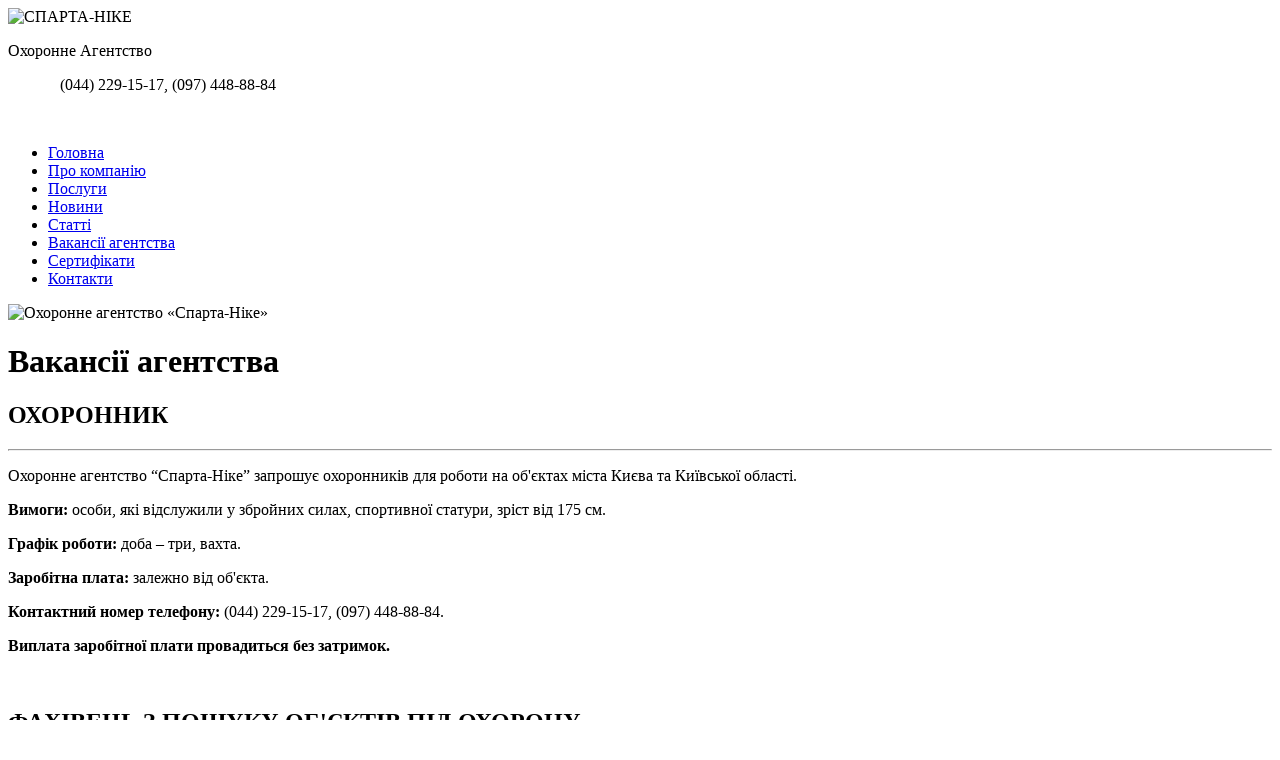

--- FILE ---
content_type: text/html; charset=UTF-8
request_url: http://sparta-nike.com/vacancy.html
body_size: 3598
content:
<!doctype html>
<html>
<head>
        <base href="http://sparta-nike.com/" />
    <title>Вакансії охоронного агентства «Спарта-Ніке»</title>
    <meta name="description" content="Охоронне агентство «Спарта-Ніке» запрошує на роботу. Будемо раді співпраці з відповідальним персоналом.">
    <meta name="keywords" content="">
    <meta charset="UTF-8">
    
    <link rel="shortcut icon" href="favicon.ico">
    <link rel="stylesheet" type="text/css" href="/assets/templates/css/reset.css" />
    
        <link rel="stylesheet" type="text/css" href="/assets/templates/css/style.css" />
     <!--[if IE]>
        <script src="http://html5shiv.googlecode.com/svn/trunk/html5.js"></script>
        <link rel="stylesheet" type="text/css" href="/assets/templates/css/style_ie6.css" />
    <![endif]-->
    <!--[if gte IE 9]>
      <style type="text/css">
        .gradient {
           filter: none;
        }
      </style>
    <![endif]-->
    <link rel="stylesheet" type="text/css" href="/assets/templates/css/footer_done.css" />
    <script src="/assets/templates/js/jquery-1.10.1.js"></script>
    <script src="/assets/templates/js/script.js"></script>
    
    <!-- Add fancyBox -->
    <link rel="stylesheet" type="text/css" href="/assets/templates/fancybox/source/jquery.fancybox.css" />
	<script type="text/javascript" src="/assets/templates/fancybox/source/jquery.fancybox.js"></script>
    
    <script src="/assets/templates/js/jquery.pngFix.js"></script>

<script type="text/javascript">
  var _gaq = _gaq || [];
  _gaq.push(['_setAccount', 'UA-44845226-1']);
  _gaq.push(['_setDomainName', 'sparta-nike.com']);
  _gaq.push(['_trackPageview']);
  (function() {
    var ga = document.createElement('script'); ga.type = 'text/javascript'; ga.async = true;
    ga.src = ('https:' == document.location.protocol ? 'https://ssl' : 'http://www') + '.google-analytics.com/ga.js';
    var s = document.getElementsByTagName('script')[0]; s.parentNode.insertBefore(ga, s);
  })();
</script>
</head>
	<body>
        <!--page-->
		<div id="page">
                        <div id="header">
            	<div class="main">
                	<header class="shapka">
                        <div class="img_shapka layer_11"></div>
                        <div class="img_shapka layer_111"></div>
                        <div class="img_shapka layer_4"></div>
   
                        <div class="shape_1_copy-holder clearfix">
                            <img class=" sparta-nike" src="/assets/templates/images/sparta-nike_ukr.png" alt="СПАРТА-НІКЕ" width="355" height="43" title="СПАРТА-НІКЕ">
                            <p class=" ohrannoe_agentstvo">Охоронне Агентство</p>
                            <p class=" layer044_229-15-17_044_49">&nbsp;&nbsp;&nbsp;&nbsp;&nbsp;&nbsp;&nbsp;&nbsp;&nbsp;&nbsp;&nbsp;&nbsp;&nbsp;(044) 229-15-17, (097) 448-88-84</p>
                        </div>
                        <img class=" sgruppirovat_2_obekty" src="/assets/templates/images/sgruppirovat_2_obekty_16_ukr.png" alt="" width="569" height="31">
                        <img class=" sgruppirovat_2_obekty_2" src="/assets/templates/images/sgruppirovat_2_obekty_17.jpg" alt="" width="1240" height="30">
                        <img class=" sgruppirovat_2_obekty_3" src="/assets/templates/images/sgruppirovat_2_obekty_17.jpg" alt="" width="1240" height="30">
                        <img class=" sgruppirovat_3_obekty" src="/assets/templates/images/sgruppirovat_3_obekty_3.png" alt="" width="32" height="328">
                        <img class=" sgruppirovat_3_obekty_2" src="/assets/templates/images/sgruppirovat_3_obekty_3.png" alt="" width="32" height="328">
                	</header>
                </div>
                <div class="clearfix"></div>
            </div>
            <!--header end-->
        	<!-- content -->
    		<div class="main">
                               	<nav>
                   <ul id="topnav" class="flowtabs" ><li class="first"><a href="http://sparta-nike.com/" >Головна</a></li>
<li><a href="about.html" >Про компанію</a></li>
<li><a href="services/" >Послуги</a></li>
<li><a href="news/" >Новини</a></li>
<li><a href="items/" >Статті</a></li>
<li class="active"><a href="vacancy.html" >Вакансії агентства</a></li>
<li><a href="certificates.html" >Сертифікати</a></li>
<li class="last"><a href="contacts.html" >Контакти</a></li>
</ul>
                </nav>
                <div class="clearfix"></div>
			</div>
            <div class="main">
                <!-- content -->
                <div id="content">
                	<img class="content_logo logo" alt="Охоронне агентство «Спарта-Ніке»" src="/assets/templates/images/logo.png" width="110" height="152">
                    <div id="page_content">
    <h1 class="header_h1">Вакансії агентства</h1>
    <h2><strong><span lang="UK">ОХОРОННИК</span></strong></h2>
<hr />
<p>Охоронне агентство “Спарта-Ніке” запрошує охоронників для роботи на об'єктах міста Києва та Київської області.</p>
<p><strong>Вимоги: </strong>особи, які відслужили у збройних силах, спортивної статури, зріст від 175 см.</p>
<p><strong>Графік роботи: </strong>доба – три, вахта.</p>
<p><strong>Заробітна плата: </strong>залежно від об'єкта.</p>
<p><strong>Контактний номер телефону:</strong> (044) 229-15-17, (097) 448-88-84.</p>
<p><strong>Виплата заробітної плати провадиться без затримок.</strong></p>
<p>  </p>
<h2><strong><span lang="UK">ФАХІВЕЦЬ З ПОШУКУ ОБ'ЄКТІВ ПІД ОХОРОНУ</span></strong></h2>
<hr />
<p>Охоронне агентство “Спарта-Ніке” запрошує спеціаліста, завданням якого є пошук нових потенційних Клієнтів для укладання з ними договору на охорону об'єктів різних форм власності.</p>
<p><strong>Вимоги: </strong>знання специфіки ринку охоронних послуг, наявність бази контрагентів, відповідальність, організованість, ініціативність та націленість на результат.</p>
<p><strong>Основний графік роботи: </strong>вільний.</p>
<p><strong>Заробітна плата: </strong>оклад + % з прибутку по об'єкту.</p>
<p><strong>Контактний номер телефону:</strong> (044) 229-15-17, (097) 448-88-84.</p>
<p><strong>Виплата заробітної плати провадиться без затримок.</strong></p>
</div> 
                </div>
                <!-- end content -->
                <!--left menu -->
                <div id="left_menu">
                    <aside>
    <div class="left_header">Останні новини</div>
    <div class="last_news">
    <div class="rastr-holder">
        <img class="rastr" src="/assets/components/phpthumbof/cache/foto_novost_4.952c0130a0e1bedfb3245bd3fc6074467.gif" alt="" width="60" height="60">
    </div>
    <a href="news/akcii-protesta-kak-vigit.html"><div>Акції протесту, як вижити</div></a><br/>
    <p>Опинилися на акціях протесту - дотримуйтесь заходів безпеки …</p>
    <a class="link" href="news/akcii-protesta-kak-vigit.html">Докладніше</a>
    <div class="clearfix"></div>
</div>
<div class="last_news">
    <div class="rastr-holder">
        <img class="rastr" src="/assets/components/phpthumbof/cache/foto_novost_3.952c0130a0e1bedfb3245bd3fc6074467.gif" alt="" width="60" height="60">
    </div>
    <a href="news/bitva-teloxranitelej.html"><div>Битва охоронців</div></a><br/>
    <p>У вересні 2013 року в АР Крим пройшов 4-й Чемпіонат Світу серед охоронців …</p>
    <a class="link" href="news/bitva-teloxranitelej.html">Докладніше</a>
    <div class="clearfix"></div>
</div>
<div class="last_news">
    <div class="rastr-holder">
        <img class="rastr" src="/assets/components/phpthumbof/cache/foto_novost_2.c4a67b605b0c070a99f74667e9cc60a97.jpg" alt="" width="60" height="60">
    </div>
    <a href="news/sparta-nike-lider.html"><div>Спарта-Ніке – лідер</div></a><br/>
    <p>Охоронне агентство «Спарта-Ніке» потрапило до 50 кращих охоронних підприємств …</p>
    <a class="link" href="news/sparta-nike-lider.html">Докладніше</a>
    <div class="clearfix"></div>
</div>
</aside>
                                        <aside>
                        <div class="left_header">Сертифікати</div>
                        <a class="fancybox" rel="gallery" href="images/certificates/sert_gal-2012.jpg" title="Сертифікат Лідер галузі 2012"><img src="images/certificates/sert_gal-2012.jpg" width="142" height="199" alt="Сертифікат Лідер галузі 2012" /></a>
                    </aside>
                                        <aside>
                        <div class="left_header">Наші партнери</div>
                        <a href="http://sk-ridna.com.ua/" rel="nofollow"><img class="partners" src="images/partners/ridna_logo.jpg" alt="Страхова компания 'Рідна'" title="Страхова компания 'Рідна'" width="140" height="140" /></a>
                    </aside>
                </div>
                <!--end left menu -->
                <div class="clearfix"></div>
            </div>
			<!--content end-->
			<div id="footer_cleaner"></div>
		</div>
        <!--page end-->
		<!--footer -->
            	<footer>
        	<div class="main">
        		<div class="footer">
    				<div class="footer_2 clearfix" style="width:938px;">
     					<div class="sparta-nike_2002"><strong>© «Спарта-Ніке», 2002-2023</strong></div>
 
                        <div class="footer_contacts" itemscope="" itemtype="http://schema.org/LocalBusiness">
		                    <a itemprop="url" href="http://sparta-nike.com/"><div itemprop="name"><strong>Охоронне агентство «Спарта-Ніке»</strong></div></a>
		                    <div itemprop="description">Фізична охорона об'єктів: підприємств, виробничих об'єктів, офісів, бізнес-центрів, будинків, котеджів, дач, магазинів, торгових центрів, будівельних об'єктів, складів, готелів; захист від рейдерства</div>
		                    <div itemprop="address" itemscope="" itemtype="http://schema.org/PostalAddress">
			                    <span itemprop="postalCode">03022</span>,
                                <span itemprop="addressCountry">Україна</span>,
                                <span itemprop="addressLocality">Київ</span>,
                                <span itemprop="streetAddress">вул. Васильківська, 37</span>
		                    </div>
		                    <div> 
			                    <span itemprop="telephone">(044) 229-15-17</span>, 
                                <span itemprop="telephone">(097) 448-88-84</span>, 
			                    <a itemprop="email" href="mailto:info@sparta-nike.com">info@sparta-nike.com</a>
		                    </div>
	                    </div>
                    </div>
   				</div>
        	</div>
		</footer>
		<!--footer end-->
	</body>
</html>
